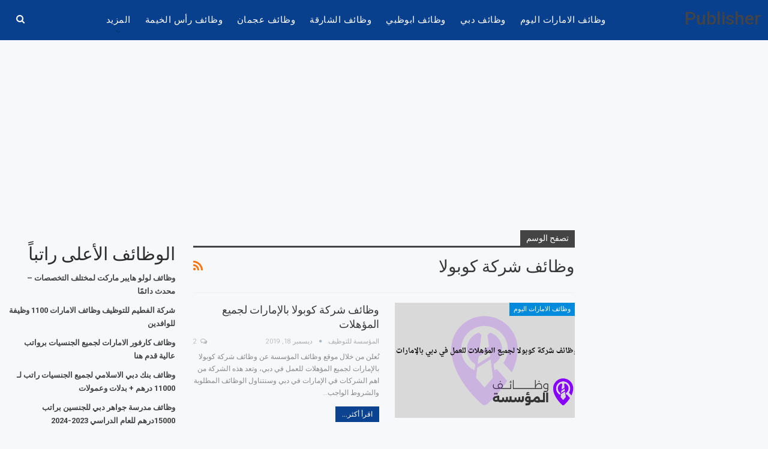

--- FILE ---
content_type: text/html; charset=utf-8
request_url: https://www.google.com/recaptcha/api2/aframe
body_size: 268
content:
<!DOCTYPE HTML><html><head><meta http-equiv="content-type" content="text/html; charset=UTF-8"></head><body><script nonce="YrPQYO_gXwyUK1AjIp91-g">/** Anti-fraud and anti-abuse applications only. See google.com/recaptcha */ try{var clients={'sodar':'https://pagead2.googlesyndication.com/pagead/sodar?'};window.addEventListener("message",function(a){try{if(a.source===window.parent){var b=JSON.parse(a.data);var c=clients[b['id']];if(c){var d=document.createElement('img');d.src=c+b['params']+'&rc='+(localStorage.getItem("rc::a")?sessionStorage.getItem("rc::b"):"");window.document.body.appendChild(d);sessionStorage.setItem("rc::e",parseInt(sessionStorage.getItem("rc::e")||0)+1);localStorage.setItem("rc::h",'1768948839784');}}}catch(b){}});window.parent.postMessage("_grecaptcha_ready", "*");}catch(b){}</script></body></html>